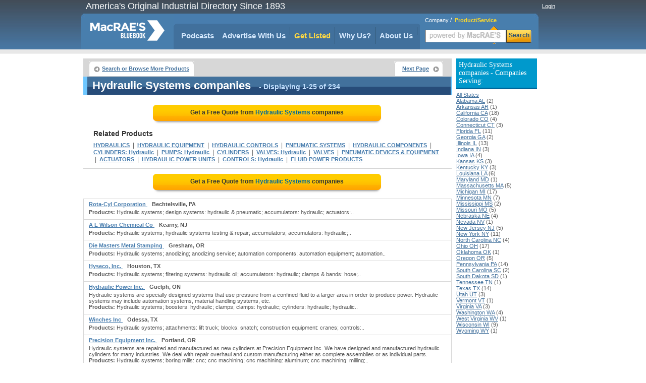

--- FILE ---
content_type: text/html;charset=UTF-8
request_url: https://www.macraesbluebook.com/search/product_company_list.cfm?prod_code=3912750
body_size: 42464
content:

<!DOCTYPE html PUBLIC "-//W3C//DTD XHTML 1.0 Transitional//EN" "http://www.w3.org/TR/xhtml1/DTD/xhtml1-transitional.dtd">
<html xmlns="http://www.w3.org/1999/xhtml">
<head>
<!-- CTI/MBB Google tag (gtag.js) --><script async src="https://www.googletagmanager.com/gtag/js?id=G-PPPQ55071G"></script>
<script>window.dataLayer = window.dataLayer || []; function gtag(){dataLayer.push(arguments);} gtag('js', new Date()); gtag('config', 'G-PPPQ55071G');</script>
<meta http-equiv="Content-Type" content="text/html; charset=utf-8" />
<meta name="description" content="Learn the phone number & street address for Hydraulic Systems Distributors and Manufacturers. Even request a quote from multiple Hydraulic Systems suppliers in one place"/>
<meta name="rating" content="General"/>
<meta http-equiv="Pragma" content="no-cache"/>
<meta name="robots" content="index,follow"/>
<meta name="resource-type" content="Directory"/>
<meta name="googlebot" content="noarchive"/>
<title>Find Hydraulic Systems suppliers for your company at MacRaesBlueBook.com</title>
<link rel="icon" type="image/png" href="https://www.macraesbluebook.com/favicon_mbb.ico">
<link href="/content/css/main_mbb.css" rel="stylesheet" type="text/css" />
<link href="/content/css/customgads1.css" rel="stylesheet" type="text/css" />
<script src="/content/js/jquery-1.7.1.min.js" type="text/javascript"></script>
<script src="/content/js/main.js" type="text/javascript"></script>
<script src="/content/js/custom_ad_sense1.js" type="text/javascript"></script>

 
 
</head>

<script type="text/javascript" src="https://partner.googleadservices.com/gampad/google_service.js"></script>

<script type="text/javascript">
  GS_googleAddAdSenseService("ca-pub-9838134678508608");
  GS_googleEnableAllServices();
</script>
<script type="text/javascript">
  GA_googleAddSlot("ca-pub-9838134678508608", "MBB_product_page_728x90");
  GA_googleAddSlot("ca-pub-9838134678508608", "MBB_productcompanylist_160x600");
  GA_googleFetchAds();
</script>

<body>
<div align="center">
	
<div class="divMenuContainer">
	<div id="divHederLeft">America's Original Industrial Directory Since 1893 </div>
	<div id="divHederRight"  >
		
			
			<a href="/UserCenter/login.cfm" class="login">Login</a>
		
	</div>
	<ul id="ulMenuMain">
		<li>
			<div id="divLogoFrame">
				<a href="/"><img src="/content/images/index_logo.png" alt="MacRAE'S BLUE BOOK"width="148" height="67" border="0" id="imgLogo" /></a>
				
			</div>
		</li>
		<li>
			<div id="divMenuFrame">
				<div id="divMenuItemCornerLeft"></div>
				<ul id="ulMenu">

					<li><div id="divMenuItemClear"><a href="../../pages/podcasts.cfm" class="menu_h">Podcasts</a></div></li>
					<li>
						<div class="divMenuItem">
							<ul id="nav">
								<li>
									<a href="javascript:void(0);" class="menu_h" style="padding:0" onclick="window.location='/pages/Ultimate_Marketing_Bundle.cfm'">Advertise With Us</a>
									<ul style="padding-top:10px">
										<li><a href="/pages/Ultimate_Marketing_Bundle.cfm">Ultimate Marketing Bundle</a></li>
										<li><a href="/pages/Industrial_B2B_Search_Engine_Rankings.cfm">Industrial B2B Search Engine Rankings</a></li>
										<li><a href="/pages/Industrial_Directory_Advertising.cfm">Industrial Directory Advertising</a></li>
									</ul>
								</li>
							</ul>
						</div>
					</li>
					<li><div class="divMenuItem"><a href="/getlisted/get-listed.cfm" class="menu_advance">Get Listed</a></div></li>
					<li><div class="divMenuItem"><a href="../../pages/why_us.cfm" class="menu_h">Why Us?</a></div></li>
					
					<li>
						<div class="divMenuItem">
							<ul id="nav">
								<li>
									<a href="javascript:void(0);" class="menu_h" style="padding:0" onclick="window.location='/pages/about.cfm'">About Us</a>
									<ul style="padding-top:10px">
										<li><a href="../../pages/about.cfm" class="menu_h">About Us</a></li>
										<li><a href="https://news.macraesbluebook.com" class="menu_h" target="_blank">News</a></li>
									</ul>
								</li>
							</ul>
						</div>
					</li>
				</ul>	
				<div id="divMenuItemCornerRight"></div>
			</div>
		</li>

		<li>
			
				<div class="divMenuSearch">
					<div style="position:relative; padding-top:6px; text-align:left; padding-left:10px;" >
						<span class="spSearchNormal" id="spSearchComapny">Company</span>&nbsp;/&nbsp;
						<span class="spSearchActive" id="spSearchProduct">Product/Service</span>
					</div>
					<form id="frmHeaderSearch1" method="get" style="margin:0px; padding:0px;" onsubmit="return submitSearch();" >
						<ul id="ulHeaderSearch">
						<li><div id="divFrameSearceBox" class="divFrameSearceBoxProduct">
							<input type="text" class="searchInputBoxHeader" name="Srch" type="text" id="Srch" value=""  maxlength="40"/> </div>
						</li>
						<li><div id="divFrameSearchBottom">Search</div></li>
						</ul>
					</form>
					</div>
			
		</li> 
	</ul>
</div>

	<div id="divPageBody">
<table border="0" cellspacing="0" cellpadding="0">
	<tr>
	
		<td valign="top" style="padding:0px; margin:0px; width:728px;">
			<div style="position:relative; float:left; width:728px;">
		<script type="text/javascript">
  			GA_googleFillSlot("MBB_product_page_728x90");
		</script>	
</div>
			 
			 
			<div id="divNavigationBar" style="padding-bottom:0px; margin-bottom:0px; height:30px; "> 
				<ul class="ulLeft">
					<li><div><a href="/" class="button-left">Search or Browse More Products</a></div></li>
					                                
					
				</ul>
				
					<ul class="ulRight">
						<li><div><a href="/search/product_company_list.cfm?prod_code=3912750-1" class="button-right">Next Page</a></div></li>
					</ul>
				
			</div>  
			
			<div id="result-header" align="left" style="width:720px;">
			<div class="headline">
				<h1>Hydraulic Systems companies</h1>
				<span class="headlineq"> - Displaying 1-25 of 234</span>									
			</div>
			</div>
			
			<div style="float:left; width:728px; margin-bottom:10px; border:0px; background:#ffffff;" align="center">
				
					<a href="rfq/rfq_form.cfm?prod_code=3912750" style="text-decoration:none;">
						<div class="rfqBtn" align="center" >
						<span>Get a Free Quote from <em>Hydraulic Systems</em> companies
						</span></div>
					</a>
								
			</div>	 	
			
			<div id="related"   >			
				<div class="headline">Related Products</div>
				
						<h2><a href="/search/product_company_list.cfm?prod_code=3913201" class="alinks" >HYDRAULICS</a></h2>
						&nbsp;|&nbsp; 
						<h2><a href="/search/product_company_list.cfm?prod_code=3910350" class="alinks" >HYDRAULIC EQUIPMENT</a></h2>
						&nbsp;|&nbsp; 
						<h2><a href="/search/product_company_list.cfm?prod_code=3909900" class="alinks" >HYDRAULIC CONTROLS</a></h2>
						&nbsp;|&nbsp; 
						<h2><a href="/search/product_company_list.cfm?prod_code=5842900" class="alinks" >PNEUMATIC SYSTEMS</a></h2>
						&nbsp;|&nbsp; 
						<h2><a href="/search/product_company_list.cfm?prod_code=3909800" class="alinks" >HYDRAULIC COMPONENTS</a></h2>
						&nbsp;|&nbsp; 
						<h2><a href="/search/product_company_list.cfm?prod_code=2268600" class="alinks" >CYLINDERS: Hydraulic</a></h2>
						&nbsp;|&nbsp; 
						<h2><a href="/search/product_company_list.cfm?prod_code=6102150" class="alinks" >PUMPS: Hydraulic</a></h2>
						&nbsp;|&nbsp; 
						<h2><a href="/search/product_company_list.cfm?prod_code=2261400" class="alinks" >CYLINDERS</a></h2>
						&nbsp;|&nbsp; 
						<h2><a href="/search/product_company_list.cfm?prod_code=8341050" class="alinks" >VALVES: Hydraulic</a></h2>
						&nbsp;|&nbsp; 
						<h2><a href="/search/product_company_list.cfm?prod_code=8317800" class="alinks" >VALVES</a></h2>
						&nbsp;|&nbsp; 
						<h2><a href="/search/product_company_list.cfm?prod_code=5842550" class="alinks" >PNEUMATIC DEVICES & EQUIPMENT</a></h2>
						&nbsp;|&nbsp; 
						<h2><a href="/search/product_company_list.cfm?prod_code=49500" class="alinks" >ACTUATORS</a></h2>
						&nbsp;|&nbsp; 
						<h2><a href="/search/product_company_list.cfm?prod_code=3911700" class="alinks" >HYDRAULIC POWER UNITS</a></h2>
						&nbsp;|&nbsp; 
						<h2><a href="/search/product_company_list.cfm?prod_code=1948950" class="alinks" >CONTROLS: Hydraulic</a></h2>
						&nbsp;|&nbsp; 
						<h2><a href="/search/product_company_list.cfm?prod_code=3178950" class="alinks" >FLUID POWER PRODUCTS</a></h2>
						
			</div>

			
					<div style="border:1px solid #d7d7d7; float:left; width:728px; position:relative;"><div id="ads_unit_mid"></div></div>
					
					<div style="float:left; width:728px; margin-bottom:10px; border:0px; background:#ffffff;" align="center">
						<a href="rfq/rfq_form.cfm?prod_code=3912750" style="text-decoration:none;"><div class="rfqBtn" align="center">
							<span>Get a Free Quote from <em> Hydraulic Systems</em> companies </span></div>
						</a>
					</div>	                    
					
				<div id="divListing" style='background:#ffffff; border-top:1px solid #d7d7d7;'>
					
					<div class="firstLine">
						<div class="divLeft" align="left">
						
						<a href="/search/company.cfm?company=401324" class="alinksListing" 
							 rel="nofollow"  >
							Rota-Cyl Corporation
						</a>&nbsp;&nbsp; <strong>Bechtelsville, PA</strong>
					</div>
					<div class="divRight" align="right">
						
					</div>
				</div>        
				
				<div class="defenition"><strong>Products:</strong> Hydraulic systems; design systems: hydraulic & pneumatic; accumulators: hydraulic; actuators:..</div>
				</div>                  
			
				<div id="divListing" style='background:#ffffff; '>
					
					<div class="firstLine">
						<div class="divLeft" align="left">
						
						<a href="/search/company.cfm?company=458971" class="alinksListing" 
							 rel="nofollow"  >
							A L Wilson Chemical Co
						</a>&nbsp;&nbsp; <strong>Kearny, NJ</strong>
					</div>
					<div class="divRight" align="right">
						
					</div>
				</div>        
				
				<div class="defenition"><strong>Products:</strong> Hydraulic systems; hydraulic systems testing & repair; accumulators; accumulators: hydraulic;..</div>
				</div>                  
			
				<div id="divListing" style='background:#ffffff; '>
					
					<div class="firstLine">
						<div class="divLeft" align="left">
						
						<a href="/search/company.cfm?company=455957" class="alinksListing" 
							 rel="nofollow"  >
							Die Masters Metal Stamping
						</a>&nbsp;&nbsp; <strong>Gresham, OR</strong>
					</div>
					<div class="divRight" align="right">
						
					</div>
				</div>        
				
				<div class="defenition"><strong>Products:</strong> Hydraulic systems; anodizing; anodizing service; automation components; automation equipment; automation..</div>
				</div>                  
			
				<div id="divListing" style='background:#ffffff; '>
					
					<div class="firstLine">
						<div class="divLeft" align="left">
						
						<a href="/search/company.cfm?company=881925" class="alinksListing" 
							 rel="nofollow"  >
							Hyseco, Inc.
						</a>&nbsp;&nbsp; <strong>Houston, TX</strong>
					</div>
					<div class="divRight" align="right">
						
					</div>
				</div>        
				
				<div class="defenition"><strong>Products:</strong> Hydraulic systems; filtering systems: hydraulic oil; accumulators: hydraulic; clamps & bands: hose;..</div>
				</div>                  
			
				<div id="divListing" style='background:#ffffff; '>
					
					<div class="firstLine">
						<div class="divLeft" align="left">
						
						<a href="/search/company.cfm?company=11138" class="alinksListing" 
							 rel="nofollow"  >
							Hydraulic Power Inc.
						</a>&nbsp;&nbsp; <strong>Guelph, ON</strong>
					</div>
					<div class="divRight" align="right">
						
					</div>
				</div>        
				
				<div class="defenition">Hydraulic systems are specially designed systems that use pressure from a confined fluid to a larger area in order to produce power. Hydraulic systems may include automation systems, material handling systems, etc.</div> <div class="defenition"><strong>Products:</strong> Hydraulic systems; boosters: hydraulic; clamps; clamps: hydraulic; cylinders: hydraulic; hydraulic..</div>
				</div>                  
			
				<div id="divListing" style='background:#ffffff; '>
					
					<div class="firstLine">
						<div class="divLeft" align="left">
						
						<a href="/search/company.cfm?company=1060968" class="alinksListing" 
							 rel="nofollow"  >
							Winches Inc
						</a>&nbsp;&nbsp; <strong>Odessa, TX</strong>
					</div>
					<div class="divRight" align="right">
						
					</div>
				</div>        
				
				<div class="defenition"><strong>Products:</strong> Hydraulic systems; attachments: lift truck; blocks: snatch; construction equipment: cranes; controls:..</div>
				</div>                  
			
				<div id="divListing" style='background:#ffffff; '>
					
					<div class="firstLine">
						<div class="divLeft" align="left">
						
						<a href="/search/company.cfm?company=326464" class="alinksListing" 
							 rel="nofollow"  >
							Precision Equipment Inc.
						</a>&nbsp;&nbsp; <strong>Portland, OR</strong>
					</div>
					<div class="divRight" align="right">
						
					</div>
				</div>        
				
				<div class="defenition">Hydraulic systems are repaired and manufactured as new cylinders at Precision Equipment Inc. We have designed and manufactured hydraulic cylinders for many industries. We deal with repair overhaul and custom manufacturing either as complete assemblies or as individual parts.</div> <div class="defenition"><strong>Products:</strong> Hydraulic systems; boring mills: cnc; cnc machining; cnc machining: aluminum; cnc machining: milling;..</div>
				</div>                  
			
				<div id="divListing" style='background:#ffffff; '>
					
					<div class="firstLine">
						<div class="divLeft" align="left">
						
						<a href="/search/company.cfm?company=811269" class="alinksListing" 
							 rel="nofollow"  >
							Project Design Group Inc
						</a>&nbsp;&nbsp; <strong>Mobile, AL</strong>
					</div>
					<div class="divRight" align="right">
						
					</div>
				</div>        
				
				<div class="defenition"><strong>Products:</strong> Hydraulic systems; design systems: hydraulic & pneumatic; 3d design services; architectural design..</div>
				</div>                  
			
				<div id="divListing" style='background:#ffffff; '>
					
					<div class="firstLine">
						<div class="divLeft" align="left">
						
						<a href="/search/company.cfm?company=585994" class="alinksListing" 
							 rel="nofollow"  >
							Controlled Motion Solutions
						</a>&nbsp;&nbsp; <strong>Santa Ana, CA</strong>
					</div>
					<div class="divRight" align="right">
						
					</div>
				</div>        
				
				<div class="defenition"><strong>Products:</strong> Hydraulic systems; filtering systems: hydraulic oil; accumulators: hydraulic; actuators: air or..</div>
				</div>                  
			
				<div id="divListing" style='background:#ffffff; '>
					
					<div class="firstLine">
						<div class="divLeft" align="left">
						
						<a href="/search/company.cfm?company=883967" class="alinksListing" 
							 rel="nofollow"  >
							WB Equipment Service Co., Inc.
						</a>&nbsp;&nbsp; <strong>Wood Ridge, NJ</strong>
					</div>
					<div class="divRight" align="right">
						
					</div>
				</div>        
				
				<div class="defenition"><strong>Products:</strong> Hydraulic systems; bridge, tunnel & highway operations services; bridges; cells: load; cells: load (..</div>
				</div>                  
			
				<div id="divListing" style='background:#ffffff; '>
					
					<div class="firstLine">
						<div class="divLeft" align="left">
						
						<a href="/search/company.cfm?company=751640" class="alinksListing" 
							 rel="nofollow"  >
							All World Machinery Supply Inc
						</a>&nbsp;&nbsp; <strong>Harvard, IL</strong>
					</div>
					<div class="divRight" align="right">
						
					</div>
				</div>        
				
				<div class="defenition">Visit our website for hydraulic systems. We specialize in various industrial products including bearings and accessories, cylinders, lubrication, sealing products and etc. We carry IKO & Nachi bearings & accessories, Taiyo cylinders and various industrial standard products. We abide by JIS/ISO/JASO</div> <div class="defenition"><strong>Products:</strong> Hydraulic systems; ball screw repair; ball screws; bearings; bearings: ball, angular contact; bearings:..</div>
				</div>                  
			
				<div id="divListing" style='background:#ffffff; '>
					
					<div class="firstLine">
						<div class="divLeft" align="left">
						
						<a href="/search/company.cfm?company=686964" class="alinksListing" 
							 rel="nofollow"  >
							North American Hydraulics
						</a>&nbsp;&nbsp; <strong>Baton Rouge, LA</strong>
					</div>
					<div class="divRight" align="right">
						
					</div>
				</div>        
				
				<div class="defenition"><strong>Products:</strong> Hydraulic systems; hydraulic systems testing & repair; design systems: hydraulic & pneumatic; control..</div>
				</div>                  
			
				<div id="divListing" style='background:#ffffff; '>
					
					<div class="firstLine">
						<div class="divLeft" align="left">
						
						<a href="/search/company.cfm?company=549575" class="alinksListing" 
							 rel="nofollow"  >
							Force America Inc
						</a>&nbsp;&nbsp; <strong>Burnsville, MN</strong>
					</div>
					<div class="divRight" align="right">
						
					</div>
				</div>        
				
				<div class="defenition">Hydraulic Systems are designed to meet the need of a simplistic, intuitive spreader control. Hydraulic Systems are created with modulation outputs that are compatible with most hydraulic spreader control valves and have the capability of independently controlling both auger and spinner outputs.</div> <div class="defenition"><strong>Products:</strong> Hydraulic systems; accumulators: hydraulic; actuators; actuators: hydraulic; brine makers; cables;..</div>
				</div>                  
			
				<div id="divListing" style='background:#ffffff; '>
					
					<div class="firstLine">
						<div class="divLeft" align="left">
						
						<a href="/search/company.cfm?company=17686" class="alinksListing" 
							 rel="nofollow"  >
							Lifco Hydraulics
						</a>&nbsp;&nbsp; <strong>Buffalo, NY</strong>
					</div>
					<div class="divRight" align="right">
						
					</div>
				</div>        
				
				<div class="defenition">In house engineering, design, fabrication.  Custom hydraulic systems to customer specifications, from simple power units to complex systems.</div> <div class="defenition"><strong>Products:</strong> Hydraulic systems; hydraulic systems testing & repair; design systems: hydraulic & pneumatic; hydraulic..</div>
				</div>                  
			
				<div id="divListing" style='background:#ffffff; '>
					
					<div class="firstLine">
						<div class="divLeft" align="left">
						
						<a href="/search/company.cfm?company=557485" class="alinksListing" 
							 rel="nofollow"  >
							Aero Hardware & Supply Inc
						</a>&nbsp;&nbsp; <strong>Sunrise, FL</strong>
					</div>
					<div class="divRight" align="right">
						
					</div>
				</div>        
				
				<div class="defenition"><strong>Products:</strong> Hydraulic systems; filtering systems: hydraulic oil; 316 stainless steel tubing; accumulators:..</div>
				</div>                  
			
				<div id="divListing" style='background:#ffffff; '>
					
					<div class="firstLine">
						<div class="divLeft" align="left">
						
						<a href="/search/company.cfm?company=432228" class="alinksListing" 
							 rel="nofollow"  >
							Parker Hannifin Hydraulics Group
						</a>&nbsp;&nbsp; <strong>Mayfield Heights, OH</strong>
					</div>
					<div class="divRight" align="right">
						
					</div>
				</div>        
				
				<div class="defenition"><strong>Products:</strong> Hydraulic systems; accumulators; accumulators: air, oil; accumulators: bladder; accumulators: diaphragm;..</div>
				</div>                  
			
				<div id="divListing" style='background:#ffffff; '>
					
					<div class="firstLine">
						<div class="divLeft" align="left">
						
						<a href="/search/company.cfm?company=810540" class="alinksListing" 
							 rel="nofollow"  >
							W.W. Grainger Corporate Headquarters
						</a>&nbsp;&nbsp; <strong>Lake Forest, IL</strong>
					</div>
					<div class="divRight" align="right">
						
					</div>
				</div>        
				
				<div class="defenition">Distributors of a full line of hydraulic motors, pumps and accessories. Hydraulic motors have maximum oil temperatures to 18 degrees.</div> <div class="defenition"><strong>Products:</strong> Hydraulic systems; hydraulic systems testing & repair; design systems: hydraulic & pneumatic; filtering..</div>
				</div>                  
			
				<div id="divListing" style='background:#ffffff; '>
					
					<div class="firstLine">
						<div class="divLeft" align="left">
						
						<a href="/search/company.cfm?company=1162326" class="alinksListing" 
							 rel="nofollow"  >
							UNDER PRESSURE CONNECTIONS EXPRESS (FORMERLY: KEYSTONE FLUID POWER)
						</a>&nbsp;&nbsp; <strong>West Hazleton, PA</strong>
					</div>
					<div class="divRight" align="right">
						
					</div>
				</div>        
				
				<div class="defenition"><strong>Products:</strong> Hydraulic systems; design systems: hydraulic & pneumatic; automated plastic molding systems; bases:..</div>
				</div>                  
			
				<div id="divListing" style='background:#ffffff; '>
					
					<div class="firstLine">
						<div class="divLeft" align="left">
						
						<a href="/search/company.cfm?company=454095" class="alinksListing" 
							 rel="nofollow"  >
							B & H Machine Inc
						</a>&nbsp;&nbsp; <strong>Auburn, WA</strong>
					</div>
					<div class="divRight" align="right">
						
					</div>
				</div>        
				
				<div class="defenition"><strong>Products:</strong> Hydraulic systems; aircraft; aircraft accessories, parts & supplies; aircraft design services; aircraft..</div>
				</div>                  
			
				<div id="divListing" style='background:#ffffff; '>
					
					<div class="firstLine">
						<div class="divLeft" align="left">
						
						<a href="/search/company.cfm?company=401130" class="alinksListing" 
							 rel="nofollow"  >
							PTR Baler & Compactor
						</a>&nbsp;&nbsp; <strong>Philadelphia, PA</strong>
					</div>
					<div class="divRight" align="right">
						
					</div>
				</div>        
				
				<div class="defenition"><strong>Products:</strong> Hydraulic systems; balers; balers: box; balers: case; balers: hydraulic; balers: textile; balers:..</div>
				</div>                  
			
				<div id="divListing" style='background:#ffffff; '>
					
					<div class="firstLine">
						<div class="divLeft" align="left">
						
						<a href="/search/company.cfm?company=1562444" class="alinksListing" 
							 rel="nofollow"  >
							B & B Hydraulics, Inc.
						</a>&nbsp;&nbsp; <strong>Hutchinson, KS</strong>
					</div>
					<div class="divRight" align="right">
						
					</div>
				</div>        
				
				<div class="defenition"><strong>Products:</strong> Hydraulic systems; hydraulic systems testing & repair; filtering systems: hydraulic oil; steering..</div>
				</div>                  
			
				<div id="divListing" style='background:#ffffff; '>
					
					<div class="firstLine">
						<div class="divLeft" align="left">
						
						<a href="/search/company.cfm?company=1320854" class="alinksListing" 
							 rel="nofollow"  >
							Sentinel Fluid Controls LLC
						</a>&nbsp;&nbsp; <strong>New Berlin, WI</strong>
					</div>
					<div class="divRight" align="right">
						
					</div>
				</div>        
				
				<div class="defenition"><strong>Products:</strong> Hydraulic systems; actuators: hydraulic; control systems: hydraulic; controls: hydraulic; controls:..</div>
				</div>                  
			
				<div id="divListing" style='background:#ffffff; '>
					
					<div class="firstLine">
						<div class="divLeft" align="left">
						
						<a href="/search/company.cfm?company=324386" class="alinksListing" 
							 rel="nofollow"  >
							Parker Hannifin Oildyne Div
						</a>&nbsp;&nbsp; <strong>Minneapolis, MN</strong>
					</div>
					<div class="divRight" align="right">
						
					</div>
				</div>        
				
				<div class="defenition"><strong>Products:</strong> Hydraulic systems; cylinder rod covers; hydraulics; pasteurization instrumentation; pumps: hydraulic;..</div>
				</div>                  
			
				<div id="divListing" style='background:#ffffff; '>
					
					<div class="firstLine">
						<div class="divLeft" align="left">
						
						<a href="/search/company.cfm?company=407167" class="alinksListing" 
							 rel="nofollow"  >
							Jergens, Inc.
						</a>&nbsp;&nbsp; <strong>Cleveland, OH</strong>
					</div>
					<div class="divRight" align="right">
						
					</div>
				</div>        
				
				<div class="defenition"><strong>Products:</strong> Hydraulic systems; bearings: roller; bushings: drill jig; cylinders: hydraulic; cylinders: pneumatic;..</div>
				</div>                  
			
				<div id="divListing" style='background:#ffffff; '>
					
					<div class="firstLine">
						<div class="divLeft" align="left">
						
						<a href="/search/company.cfm?company=442081" class="alinksListing" 
							 rel="nofollow"  >
							SCHUNK Intec Inc.
						</a>&nbsp;&nbsp; <strong>Morrisville, NC</strong>
					</div>
					<div class="divRight" align="right">
						
					</div>
				</div>        
				
				<div class="defenition"><strong>Products:</strong> Hydraulic systems; actuators; actuators: hydraulic; actuators: linear; actuators: linear potentiometer..</div>
				</div>                  
			
				<div style="width:auto; padding-bottom:8px; border:1px solid #d7d7d7; width:728px; float:left; position:relative;">
					<div id="ads_unit_bottom"></div>
				</div> 
				<div style="width:auto; padding:10px; border:1px solid #d7d7d7; border-top:0px;
					width:708px; float:left; position:relative; color:#000000; font-size:11px;"> 
						Top quality manufacturers have been highlighted in this comprehensive 
						source of industrial information. A broad range of HYDRAULIC SYSTEMS 
						manufacturers has been compiled in this industrial directory designed to provide information 
						on leading, quality oriented manufacturers .
						
						
				</div> 
	
				<div style="float:left; width:728px; margin-bottom:10px;" align="center">
					<a href="rfq/rfq_form.cfm?prod_code=3912750" style="text-decoration:none;">
						<div class="rfqBtn" align="center" >
								<span>Get a Free Quote from <em> Hydraulic Systems</em> companies
										</span></div></a> 
				</div>	               
	  
				
					<div id="related">			
						<div class="headline">Related Products</div>
								<h2>
										<a href="/search/product_company_list.cfm?prod_code=5941500" class="alinks" >POWER UNITS: Hydraulic</a>
										</h2>&nbsp;|&nbsp; <h2>
										<a href="/search/product_company_list.cfm?prod_code=5842350" class="alinks" >PNEUMATIC CONTROL SYSTEMS</a>
										</h2>&nbsp;|&nbsp; <h2>
										<a href="/search/product_company_list.cfm?prod_code=51900" class="alinks" >ACTUATORS: Hydraulic</a>
										</h2>&nbsp;|&nbsp; <h2>
										<a href="/search/product_company_list.cfm?prod_code=1955400" class="alinks" >CONTROLS: Pneumatic</a>
										</h2>&nbsp;|&nbsp; <h2>
										<a href="/search/product_company_list.cfm?prod_code=51750" class="alinks" >ACTUATORS: Fluid Power</a>
										</h2>&nbsp;|&nbsp; <h2>
										<a href="/search/product_company_list.cfm?prod_code=8743367" class="alinks" >CONTROL SYSTEMS: Hydraulic</a>
										</h2>&nbsp;|&nbsp; <h2>
										<a href="/search/product_company_list.cfm?prod_code=3912900" class="alinks" >HYDRAULIC SYSTEMS TESTING & REPAIR</a>
										</h2>&nbsp;|&nbsp; <h2>
										<a href="/search/product_company_list.cfm?prod_code=2337200" class="alinks" >DESIGN SYSTEMS: Hydraulic & Pneumatic</a>
										</h2> 
						</div>
				      
	 
	
			<div id="divNavigationBar" style="padding-bottom:0px; margin-bottom:0px; height:30px; "> 
				<ul class="ulLeft">
					<li><div><a href="/" class="button-left">Search or Browse More Products</a></div></li>
					                                
					
				</ul>
				
					<ul class="ulRight">
						<li><div><a href="/search/product_company_list.cfm?prod_code=3912750-1" class="button-right">Next Page</a></div></li>
					</ul>
				
		</div>  
			
			<div id="result-header" align="left" style="width:720px;">
			<div class="headline">
				<span>Hydraulic Systems companies</span>
				<span class="headlineq"> - Displaying 1-25 of 234</span>									
			</div>
			</div>
			
		
		<div id="deeplinks-container" style="padding:8px;" >
	
				</div>
	
		</td>
        <td width="8">&nbsp;</td>
        
        <td width="160" rowspan="2" valign="top">
			
        	 
            <div style="margin:0; padding-top:0px; font-size:11px; margin-bottom:10px;" align="left">
                
                    <h3 class="divProductBar">
                        Hydraulic Systems companies - Companies Serving:
                    </h3>
                    <a class="alinks4" href="/search/product_company_list.cfm?prod_code=3912750">All States</a><br> 
                            <a class="alinks4" href="/search/product_company_list.cfm?prod_code=3912750&region=Alabama-AL">
                            Alabama AL</a> (2)<br />
                        
                            <a class="alinks4" href="/search/product_company_list.cfm?prod_code=3912750&region=Arkansas-AR">
                            Arkansas AR</a> (1)<br />
                        
                            <a class="alinks4" href="/search/product_company_list.cfm?prod_code=3912750&region=California-CA">
                            California CA</a> (18)<br />
                        
                            <a class="alinks4" href="/search/product_company_list.cfm?prod_code=3912750&region=Colorado-CO">
                            Colorado CO</a> (4)<br />
                        
                            <a class="alinks4" href="/search/product_company_list.cfm?prod_code=3912750&region=Connecticut-CT">
                            Connecticut CT</a> (3)<br />
                        
                            <a class="alinks4" href="/search/product_company_list.cfm?prod_code=3912750&region=Florida-FL">
                            Florida FL</a> (11)<br />
                        
                            <a class="alinks4" href="/search/product_company_list.cfm?prod_code=3912750&region=Georgia-GA">
                            Georgia GA</a> (2)<br />
                        
                            <a class="alinks4" href="/search/product_company_list.cfm?prod_code=3912750&region=Illinois-IL">
                            Illinois IL</a> (13)<br />
                        
                            <a class="alinks4" href="/search/product_company_list.cfm?prod_code=3912750&region=Indiana-IN">
                            Indiana IN</a> (3)<br />
                        
                            <a class="alinks4" href="/search/product_company_list.cfm?prod_code=3912750&region=Iowa-IA">
                            Iowa IA</a> (4)<br />
                        
                            <a class="alinks4" href="/search/product_company_list.cfm?prod_code=3912750&region=Kansas-KS">
                            Kansas KS</a> (3)<br />
                        
                            <a class="alinks4" href="/search/product_company_list.cfm?prod_code=3912750&region=Kentucky-KY">
                            Kentucky KY</a> (3)<br />
                        
                            <a class="alinks4" href="/search/product_company_list.cfm?prod_code=3912750&region=Louisiana-LA">
                            Louisiana LA</a> (6)<br />
                        
                            <a class="alinks4" href="/search/product_company_list.cfm?prod_code=3912750&region=Maryland-MD">
                            Maryland MD</a> (1)<br />
                        
                            <a class="alinks4" href="/search/product_company_list.cfm?prod_code=3912750&region=Massachusetts-MA">
                            Massachusetts MA</a> (5)<br />
                        
                            <a class="alinks4" href="/search/product_company_list.cfm?prod_code=3912750&region=Michigan-MI">
                            Michigan MI</a> (17)<br />
                        
                            <a class="alinks4" href="/search/product_company_list.cfm?prod_code=3912750&region=Minnesota-MN">
                            Minnesota MN</a> (7)<br />
                        
                            <a class="alinks4" href="/search/product_company_list.cfm?prod_code=3912750&region=Mississippi-MS">
                            Mississippi MS</a> (2)<br />
                        
                            <a class="alinks4" href="/search/product_company_list.cfm?prod_code=3912750&region=Missouri-MO">
                            Missouri MO</a> (5)<br />
                        
                            <a class="alinks4" href="/search/product_company_list.cfm?prod_code=3912750&region=Nebraska-NE">
                            Nebraska NE</a> (4)<br />
                        
                            <a class="alinks4" href="/search/product_company_list.cfm?prod_code=3912750&region=Nevada-NV">
                            Nevada NV</a> (1)<br />
                        
                            <a class="alinks4" href="/search/product_company_list.cfm?prod_code=3912750&region=New-Jersey-NJ">
                            New Jersey NJ</a> (5)<br />
                        
                            <a class="alinks4" href="/search/product_company_list.cfm?prod_code=3912750&region=New-York-NY">
                            New York NY</a> (11)<br />
                        
                            <a class="alinks4" href="/search/product_company_list.cfm?prod_code=3912750&region=North-Carolina-NC">
                            North Carolina NC</a> (4)<br />
                        
                            <a class="alinks4" href="/search/product_company_list.cfm?prod_code=3912750&region=Ohio-OH">
                            Ohio OH</a> (17)<br />
                        
                            <a class="alinks4" href="/search/product_company_list.cfm?prod_code=3912750&region=Oklahoma-OK">
                            Oklahoma OK</a> (1)<br />
                        
                            <a class="alinks4" href="/search/product_company_list.cfm?prod_code=3912750&region=Oregon-OR">
                            Oregon OR</a> (5)<br />
                        
                            <a class="alinks4" href="/search/product_company_list.cfm?prod_code=3912750&region=Pennsylvania-PA">
                            Pennsylvania PA</a> (14)<br />
                        
                            <a class="alinks4" href="/search/product_company_list.cfm?prod_code=3912750&region=South-Carolina-SC">
                            South Carolina SC</a> (2)<br />
                        
                            <a class="alinks4" href="/search/product_company_list.cfm?prod_code=3912750&region=South-Dakota-SD">
                            South Dakota SD</a> (1)<br />
                        
                            <a class="alinks4" href="/search/product_company_list.cfm?prod_code=3912750&region=Tennessee-TN">
                            Tennessee TN</a> (1)<br />
                        
                            <a class="alinks4" href="/search/product_company_list.cfm?prod_code=3912750&region=Texas-TX">
                            Texas TX</a> (14)<br />
                        
                            <a class="alinks4" href="/search/product_company_list.cfm?prod_code=3912750&region=Utah-UT">
                            Utah UT</a> (3)<br />
                        
                            <a class="alinks4" href="/search/product_company_list.cfm?prod_code=3912750&region=Vermont-VT">
                            Vermont VT</a> (1)<br />
                        
                            <a class="alinks4" href="/search/product_company_list.cfm?prod_code=3912750&region=Virginia-VA">
                            Virginia VA</a> (3)<br />
                        
                            <a class="alinks4" href="/search/product_company_list.cfm?prod_code=3912750&region=Washington-WA">
                            Washington WA</a> (4)<br />
                        
                            <a class="alinks4" href="/search/product_company_list.cfm?prod_code=3912750&region=West-Virginia-WV">
                            West Virginia WV</a> (1)<br />
                        
                            <a class="alinks4" href="/search/product_company_list.cfm?prod_code=3912750&region=Wisconsin-WI">
                            Wisconsin WI</a> (9)<br />
                        
                            <a class="alinks4" href="/search/product_company_list.cfm?prod_code=3912750&region=Wyoming-WY">
                            Wyoming WY</a> (1)<br />
                        
            </div>          
            
        	 			
            <div style="width:160px; height:600px; display:block; float:left; padding:0px; margin:0px; padding-top:8px;">
                <script type='text/javascript'>
                    GA_googleFillSlot("MBB_productcompanylist_160x600");
                </script>
            </div>                
				
        </td>
	</tr>
</table>                

	</div>
	<div style="width:910px; position:relative; display:block;">
	<img src="/content/images/powerM.png" style="position:absolute; width:200px; height:80px; left:700px; top:50px;" alt="Powered by MacRAE'S" />
	<ul id="divFooterHesder">
		<li style="width:180px">Services</li>
		<li >About MacRAE's</li>
		<li style="width:150px">Quick links</li>
		<li >&nbsp;&nbsp;</li>		
		<li >&nbsp;&nbsp;</li>
	</ul>
	<ul id="divFooterBody">
		<li style="width:180px"><a href="../../GetListed/adv_with_us.cfm" class="footerN">Advertise With Us</a><br />
			<a href="../../GetListed/get-listed.cfm" class="footerN">Get Listed</a><br />
			<a href="/pages/contactus.cfm" class="footerN">Contact MacRAE'S BLUE BOOK</a><br />
		</li>
		<li><a href="/pages/about.cfm" class="footerN">About Us</a><br />
			<a href="/pages/faq.cfm" class="footerN">FAQ's</a><br />
			<a href="/pages/partners.cfm" class="footerN">Partners</a><br />
			<a href="http://news.macraesbluebook.com" class="footerN" target="_blank">News</a><br />
			<a href="/pages/testimonials.cfm" class="footerN">Testimonials</a>
		</li>
		<li style="width:150px">
			<a href="/cose/linkToUs.cfm" class="footerN">Link To Us</a><br />
			<a href="/pages/mc_prn.cfm" class="footerN">Data Products</a><br />
			<a href="/pages/terms_conditions.cfm" class="footerN">Terms and Conditions</a><br />
			<a href="/pages/site_map.cfm" class="footerN">Site Map</a>
		</li>
		<li >		</li>
		<li>		</li>
	</ul>
	<div style="width:900px; background:#e3e3d6; height:6px; position:relative;float:left; margin-bottom:12px;">&nbsp;</div>
	<div style="padding-bottom:12px; border-bottom:1px solid #cccccc; width:100%; position:relative; float:left;" align="center">
		<strong style="font-size:12px; font-family:Arial, Helvetica, sans-serif">Browse by Company:</strong>&nbsp;&nbsp;
		<a href="/companybrowse/companygroups.cfm?page=1" class="footerN">A-B</a>&nbsp;
		<a href="/companybrowse/companygroups.cfm?page=2" class="footerN">C-E</a>&nbsp;
		<a href="/companybrowse/companygroups.cfm?page=3" class="footerN">F-J</a>&nbsp;
		<a href="/companybrowse/companygroups.cfm?page=4" class="footerN">K-O</a>&nbsp;
		<a href="/companybrowse/companygroups.cfm?page=5" class="footerN">P-S</a>&nbsp;
		<a href="/companybrowse/companygroups.cfm?page=6" class="footerN">T-Z</a>&nbsp;
		
		&nbsp;&nbsp;&nbsp;&nbsp;&nbsp;&nbsp;&nbsp;&nbsp;&nbsp;&nbsp;&nbsp;&nbsp;&nbsp;&nbsp;&nbsp;&nbsp;&nbsp;
		<strong style="font-size:12px; font-family:Arial, Helvetica, sans-serif">Browse by Heading:</strong>&nbsp;&nbsp;
		<a href="/menu/heading_more.cfm?Page=1" class="footerN">A-C</a>&nbsp;&nbsp;
		<a href="/menu/heading_more.cfm?page=2" class="footerN">D-K</a>&nbsp;&nbsp;
		<a href="/menu/heading_more.cfm?page=3" class="footerN">L-R</a>&nbsp;&nbsp;
		<a href="/menu/heading_more.cfm?page=4" class="footerN">S-Z</a>
		</div>
		<div style="font-size:11px; font-family:Arial, Helvetica, sans-serif; width:100%" align="center">
		<ul style="position:relative; display:inline-block; margin:0px; padding:0px; list-style:none; margin-top:4px;">
			<li style="float:left; padding-right:48px;">
			&copy; 2026 MacRAE'S. All rights reserved
			</li>
		</ul>
		</div>
	</div>

</div>

</body>
		
	 
	<script language="JavaScript">
		google_ad_client = "ca-pub-9838134678508608"; 
		google_hints = "HYDRAULICS,HYDRAULIC EQUIPMENT,HYDRAULIC CONTROLS,PNEUMATIC SYSTEMS,HYDRAULIC COMPONENTS,CYLINDERS  Hydraulic,PUMPS  Hydraulic,CYLINDERS,VALVES  Hydraulic,VALVES,PNEUMATIC DEVICES & EQUIPMENT,ACTUATORS,HYDRAULIC POWER UNITS,CONTROLS  Hydraulic,FLUID POWER PRODUCTS,";		
		google_ad_output = "js";  
		google_feedback = "on";       
		google_max_num_ads = 15;         
		google_ad_type  = "text";
		google_ad_channel = "4697827312";
	</script>
	
	
</html>
